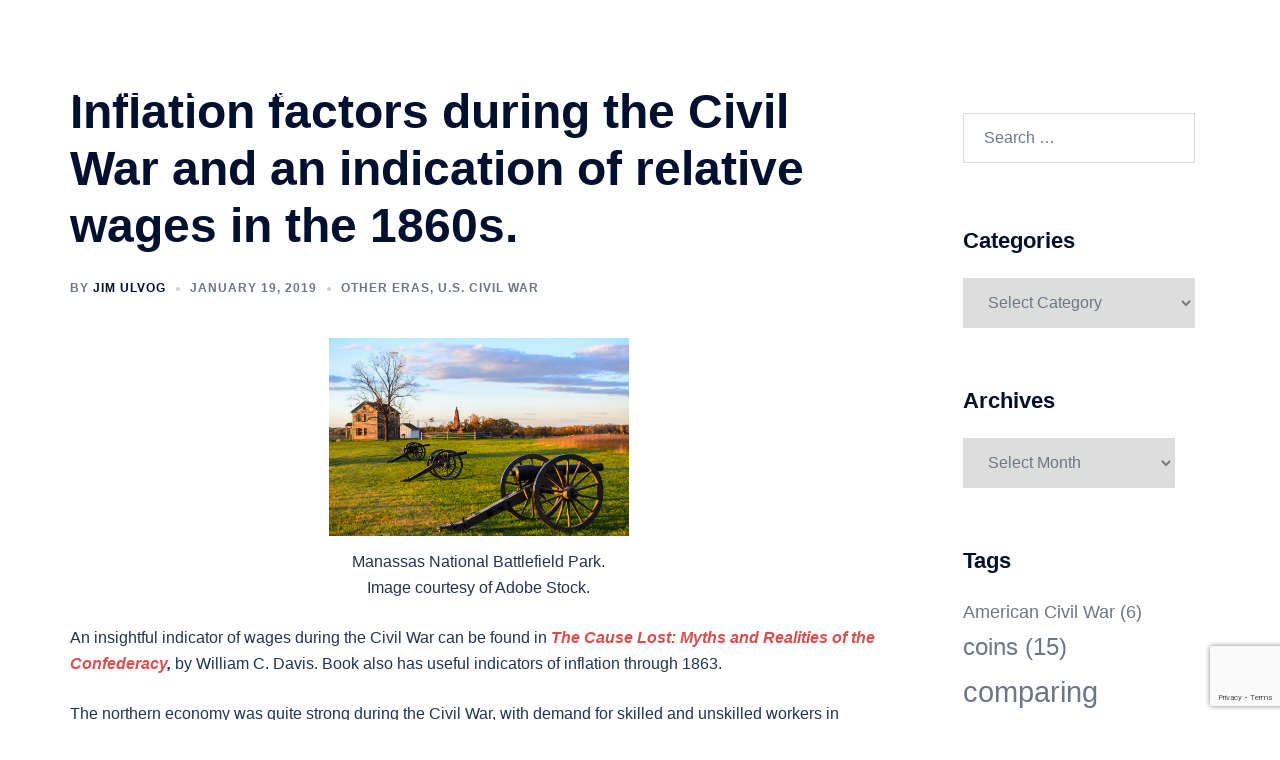

--- FILE ---
content_type: text/html; charset=utf-8
request_url: https://www.google.com/recaptcha/api2/anchor?ar=1&k=6LfN2XIaAAAAAMp87PAH3oTeLDJ9vkOm1D_ekMM6&co=aHR0cHM6Ly9hbmNpZW50ZmluYW5jZXMuY29tOjQ0Mw..&hl=en&v=PoyoqOPhxBO7pBk68S4YbpHZ&size=invisible&anchor-ms=20000&execute-ms=30000&cb=r9c6mmumaxlw
body_size: 48714
content:
<!DOCTYPE HTML><html dir="ltr" lang="en"><head><meta http-equiv="Content-Type" content="text/html; charset=UTF-8">
<meta http-equiv="X-UA-Compatible" content="IE=edge">
<title>reCAPTCHA</title>
<style type="text/css">
/* cyrillic-ext */
@font-face {
  font-family: 'Roboto';
  font-style: normal;
  font-weight: 400;
  font-stretch: 100%;
  src: url(//fonts.gstatic.com/s/roboto/v48/KFO7CnqEu92Fr1ME7kSn66aGLdTylUAMa3GUBHMdazTgWw.woff2) format('woff2');
  unicode-range: U+0460-052F, U+1C80-1C8A, U+20B4, U+2DE0-2DFF, U+A640-A69F, U+FE2E-FE2F;
}
/* cyrillic */
@font-face {
  font-family: 'Roboto';
  font-style: normal;
  font-weight: 400;
  font-stretch: 100%;
  src: url(//fonts.gstatic.com/s/roboto/v48/KFO7CnqEu92Fr1ME7kSn66aGLdTylUAMa3iUBHMdazTgWw.woff2) format('woff2');
  unicode-range: U+0301, U+0400-045F, U+0490-0491, U+04B0-04B1, U+2116;
}
/* greek-ext */
@font-face {
  font-family: 'Roboto';
  font-style: normal;
  font-weight: 400;
  font-stretch: 100%;
  src: url(//fonts.gstatic.com/s/roboto/v48/KFO7CnqEu92Fr1ME7kSn66aGLdTylUAMa3CUBHMdazTgWw.woff2) format('woff2');
  unicode-range: U+1F00-1FFF;
}
/* greek */
@font-face {
  font-family: 'Roboto';
  font-style: normal;
  font-weight: 400;
  font-stretch: 100%;
  src: url(//fonts.gstatic.com/s/roboto/v48/KFO7CnqEu92Fr1ME7kSn66aGLdTylUAMa3-UBHMdazTgWw.woff2) format('woff2');
  unicode-range: U+0370-0377, U+037A-037F, U+0384-038A, U+038C, U+038E-03A1, U+03A3-03FF;
}
/* math */
@font-face {
  font-family: 'Roboto';
  font-style: normal;
  font-weight: 400;
  font-stretch: 100%;
  src: url(//fonts.gstatic.com/s/roboto/v48/KFO7CnqEu92Fr1ME7kSn66aGLdTylUAMawCUBHMdazTgWw.woff2) format('woff2');
  unicode-range: U+0302-0303, U+0305, U+0307-0308, U+0310, U+0312, U+0315, U+031A, U+0326-0327, U+032C, U+032F-0330, U+0332-0333, U+0338, U+033A, U+0346, U+034D, U+0391-03A1, U+03A3-03A9, U+03B1-03C9, U+03D1, U+03D5-03D6, U+03F0-03F1, U+03F4-03F5, U+2016-2017, U+2034-2038, U+203C, U+2040, U+2043, U+2047, U+2050, U+2057, U+205F, U+2070-2071, U+2074-208E, U+2090-209C, U+20D0-20DC, U+20E1, U+20E5-20EF, U+2100-2112, U+2114-2115, U+2117-2121, U+2123-214F, U+2190, U+2192, U+2194-21AE, U+21B0-21E5, U+21F1-21F2, U+21F4-2211, U+2213-2214, U+2216-22FF, U+2308-230B, U+2310, U+2319, U+231C-2321, U+2336-237A, U+237C, U+2395, U+239B-23B7, U+23D0, U+23DC-23E1, U+2474-2475, U+25AF, U+25B3, U+25B7, U+25BD, U+25C1, U+25CA, U+25CC, U+25FB, U+266D-266F, U+27C0-27FF, U+2900-2AFF, U+2B0E-2B11, U+2B30-2B4C, U+2BFE, U+3030, U+FF5B, U+FF5D, U+1D400-1D7FF, U+1EE00-1EEFF;
}
/* symbols */
@font-face {
  font-family: 'Roboto';
  font-style: normal;
  font-weight: 400;
  font-stretch: 100%;
  src: url(//fonts.gstatic.com/s/roboto/v48/KFO7CnqEu92Fr1ME7kSn66aGLdTylUAMaxKUBHMdazTgWw.woff2) format('woff2');
  unicode-range: U+0001-000C, U+000E-001F, U+007F-009F, U+20DD-20E0, U+20E2-20E4, U+2150-218F, U+2190, U+2192, U+2194-2199, U+21AF, U+21E6-21F0, U+21F3, U+2218-2219, U+2299, U+22C4-22C6, U+2300-243F, U+2440-244A, U+2460-24FF, U+25A0-27BF, U+2800-28FF, U+2921-2922, U+2981, U+29BF, U+29EB, U+2B00-2BFF, U+4DC0-4DFF, U+FFF9-FFFB, U+10140-1018E, U+10190-1019C, U+101A0, U+101D0-101FD, U+102E0-102FB, U+10E60-10E7E, U+1D2C0-1D2D3, U+1D2E0-1D37F, U+1F000-1F0FF, U+1F100-1F1AD, U+1F1E6-1F1FF, U+1F30D-1F30F, U+1F315, U+1F31C, U+1F31E, U+1F320-1F32C, U+1F336, U+1F378, U+1F37D, U+1F382, U+1F393-1F39F, U+1F3A7-1F3A8, U+1F3AC-1F3AF, U+1F3C2, U+1F3C4-1F3C6, U+1F3CA-1F3CE, U+1F3D4-1F3E0, U+1F3ED, U+1F3F1-1F3F3, U+1F3F5-1F3F7, U+1F408, U+1F415, U+1F41F, U+1F426, U+1F43F, U+1F441-1F442, U+1F444, U+1F446-1F449, U+1F44C-1F44E, U+1F453, U+1F46A, U+1F47D, U+1F4A3, U+1F4B0, U+1F4B3, U+1F4B9, U+1F4BB, U+1F4BF, U+1F4C8-1F4CB, U+1F4D6, U+1F4DA, U+1F4DF, U+1F4E3-1F4E6, U+1F4EA-1F4ED, U+1F4F7, U+1F4F9-1F4FB, U+1F4FD-1F4FE, U+1F503, U+1F507-1F50B, U+1F50D, U+1F512-1F513, U+1F53E-1F54A, U+1F54F-1F5FA, U+1F610, U+1F650-1F67F, U+1F687, U+1F68D, U+1F691, U+1F694, U+1F698, U+1F6AD, U+1F6B2, U+1F6B9-1F6BA, U+1F6BC, U+1F6C6-1F6CF, U+1F6D3-1F6D7, U+1F6E0-1F6EA, U+1F6F0-1F6F3, U+1F6F7-1F6FC, U+1F700-1F7FF, U+1F800-1F80B, U+1F810-1F847, U+1F850-1F859, U+1F860-1F887, U+1F890-1F8AD, U+1F8B0-1F8BB, U+1F8C0-1F8C1, U+1F900-1F90B, U+1F93B, U+1F946, U+1F984, U+1F996, U+1F9E9, U+1FA00-1FA6F, U+1FA70-1FA7C, U+1FA80-1FA89, U+1FA8F-1FAC6, U+1FACE-1FADC, U+1FADF-1FAE9, U+1FAF0-1FAF8, U+1FB00-1FBFF;
}
/* vietnamese */
@font-face {
  font-family: 'Roboto';
  font-style: normal;
  font-weight: 400;
  font-stretch: 100%;
  src: url(//fonts.gstatic.com/s/roboto/v48/KFO7CnqEu92Fr1ME7kSn66aGLdTylUAMa3OUBHMdazTgWw.woff2) format('woff2');
  unicode-range: U+0102-0103, U+0110-0111, U+0128-0129, U+0168-0169, U+01A0-01A1, U+01AF-01B0, U+0300-0301, U+0303-0304, U+0308-0309, U+0323, U+0329, U+1EA0-1EF9, U+20AB;
}
/* latin-ext */
@font-face {
  font-family: 'Roboto';
  font-style: normal;
  font-weight: 400;
  font-stretch: 100%;
  src: url(//fonts.gstatic.com/s/roboto/v48/KFO7CnqEu92Fr1ME7kSn66aGLdTylUAMa3KUBHMdazTgWw.woff2) format('woff2');
  unicode-range: U+0100-02BA, U+02BD-02C5, U+02C7-02CC, U+02CE-02D7, U+02DD-02FF, U+0304, U+0308, U+0329, U+1D00-1DBF, U+1E00-1E9F, U+1EF2-1EFF, U+2020, U+20A0-20AB, U+20AD-20C0, U+2113, U+2C60-2C7F, U+A720-A7FF;
}
/* latin */
@font-face {
  font-family: 'Roboto';
  font-style: normal;
  font-weight: 400;
  font-stretch: 100%;
  src: url(//fonts.gstatic.com/s/roboto/v48/KFO7CnqEu92Fr1ME7kSn66aGLdTylUAMa3yUBHMdazQ.woff2) format('woff2');
  unicode-range: U+0000-00FF, U+0131, U+0152-0153, U+02BB-02BC, U+02C6, U+02DA, U+02DC, U+0304, U+0308, U+0329, U+2000-206F, U+20AC, U+2122, U+2191, U+2193, U+2212, U+2215, U+FEFF, U+FFFD;
}
/* cyrillic-ext */
@font-face {
  font-family: 'Roboto';
  font-style: normal;
  font-weight: 500;
  font-stretch: 100%;
  src: url(//fonts.gstatic.com/s/roboto/v48/KFO7CnqEu92Fr1ME7kSn66aGLdTylUAMa3GUBHMdazTgWw.woff2) format('woff2');
  unicode-range: U+0460-052F, U+1C80-1C8A, U+20B4, U+2DE0-2DFF, U+A640-A69F, U+FE2E-FE2F;
}
/* cyrillic */
@font-face {
  font-family: 'Roboto';
  font-style: normal;
  font-weight: 500;
  font-stretch: 100%;
  src: url(//fonts.gstatic.com/s/roboto/v48/KFO7CnqEu92Fr1ME7kSn66aGLdTylUAMa3iUBHMdazTgWw.woff2) format('woff2');
  unicode-range: U+0301, U+0400-045F, U+0490-0491, U+04B0-04B1, U+2116;
}
/* greek-ext */
@font-face {
  font-family: 'Roboto';
  font-style: normal;
  font-weight: 500;
  font-stretch: 100%;
  src: url(//fonts.gstatic.com/s/roboto/v48/KFO7CnqEu92Fr1ME7kSn66aGLdTylUAMa3CUBHMdazTgWw.woff2) format('woff2');
  unicode-range: U+1F00-1FFF;
}
/* greek */
@font-face {
  font-family: 'Roboto';
  font-style: normal;
  font-weight: 500;
  font-stretch: 100%;
  src: url(//fonts.gstatic.com/s/roboto/v48/KFO7CnqEu92Fr1ME7kSn66aGLdTylUAMa3-UBHMdazTgWw.woff2) format('woff2');
  unicode-range: U+0370-0377, U+037A-037F, U+0384-038A, U+038C, U+038E-03A1, U+03A3-03FF;
}
/* math */
@font-face {
  font-family: 'Roboto';
  font-style: normal;
  font-weight: 500;
  font-stretch: 100%;
  src: url(//fonts.gstatic.com/s/roboto/v48/KFO7CnqEu92Fr1ME7kSn66aGLdTylUAMawCUBHMdazTgWw.woff2) format('woff2');
  unicode-range: U+0302-0303, U+0305, U+0307-0308, U+0310, U+0312, U+0315, U+031A, U+0326-0327, U+032C, U+032F-0330, U+0332-0333, U+0338, U+033A, U+0346, U+034D, U+0391-03A1, U+03A3-03A9, U+03B1-03C9, U+03D1, U+03D5-03D6, U+03F0-03F1, U+03F4-03F5, U+2016-2017, U+2034-2038, U+203C, U+2040, U+2043, U+2047, U+2050, U+2057, U+205F, U+2070-2071, U+2074-208E, U+2090-209C, U+20D0-20DC, U+20E1, U+20E5-20EF, U+2100-2112, U+2114-2115, U+2117-2121, U+2123-214F, U+2190, U+2192, U+2194-21AE, U+21B0-21E5, U+21F1-21F2, U+21F4-2211, U+2213-2214, U+2216-22FF, U+2308-230B, U+2310, U+2319, U+231C-2321, U+2336-237A, U+237C, U+2395, U+239B-23B7, U+23D0, U+23DC-23E1, U+2474-2475, U+25AF, U+25B3, U+25B7, U+25BD, U+25C1, U+25CA, U+25CC, U+25FB, U+266D-266F, U+27C0-27FF, U+2900-2AFF, U+2B0E-2B11, U+2B30-2B4C, U+2BFE, U+3030, U+FF5B, U+FF5D, U+1D400-1D7FF, U+1EE00-1EEFF;
}
/* symbols */
@font-face {
  font-family: 'Roboto';
  font-style: normal;
  font-weight: 500;
  font-stretch: 100%;
  src: url(//fonts.gstatic.com/s/roboto/v48/KFO7CnqEu92Fr1ME7kSn66aGLdTylUAMaxKUBHMdazTgWw.woff2) format('woff2');
  unicode-range: U+0001-000C, U+000E-001F, U+007F-009F, U+20DD-20E0, U+20E2-20E4, U+2150-218F, U+2190, U+2192, U+2194-2199, U+21AF, U+21E6-21F0, U+21F3, U+2218-2219, U+2299, U+22C4-22C6, U+2300-243F, U+2440-244A, U+2460-24FF, U+25A0-27BF, U+2800-28FF, U+2921-2922, U+2981, U+29BF, U+29EB, U+2B00-2BFF, U+4DC0-4DFF, U+FFF9-FFFB, U+10140-1018E, U+10190-1019C, U+101A0, U+101D0-101FD, U+102E0-102FB, U+10E60-10E7E, U+1D2C0-1D2D3, U+1D2E0-1D37F, U+1F000-1F0FF, U+1F100-1F1AD, U+1F1E6-1F1FF, U+1F30D-1F30F, U+1F315, U+1F31C, U+1F31E, U+1F320-1F32C, U+1F336, U+1F378, U+1F37D, U+1F382, U+1F393-1F39F, U+1F3A7-1F3A8, U+1F3AC-1F3AF, U+1F3C2, U+1F3C4-1F3C6, U+1F3CA-1F3CE, U+1F3D4-1F3E0, U+1F3ED, U+1F3F1-1F3F3, U+1F3F5-1F3F7, U+1F408, U+1F415, U+1F41F, U+1F426, U+1F43F, U+1F441-1F442, U+1F444, U+1F446-1F449, U+1F44C-1F44E, U+1F453, U+1F46A, U+1F47D, U+1F4A3, U+1F4B0, U+1F4B3, U+1F4B9, U+1F4BB, U+1F4BF, U+1F4C8-1F4CB, U+1F4D6, U+1F4DA, U+1F4DF, U+1F4E3-1F4E6, U+1F4EA-1F4ED, U+1F4F7, U+1F4F9-1F4FB, U+1F4FD-1F4FE, U+1F503, U+1F507-1F50B, U+1F50D, U+1F512-1F513, U+1F53E-1F54A, U+1F54F-1F5FA, U+1F610, U+1F650-1F67F, U+1F687, U+1F68D, U+1F691, U+1F694, U+1F698, U+1F6AD, U+1F6B2, U+1F6B9-1F6BA, U+1F6BC, U+1F6C6-1F6CF, U+1F6D3-1F6D7, U+1F6E0-1F6EA, U+1F6F0-1F6F3, U+1F6F7-1F6FC, U+1F700-1F7FF, U+1F800-1F80B, U+1F810-1F847, U+1F850-1F859, U+1F860-1F887, U+1F890-1F8AD, U+1F8B0-1F8BB, U+1F8C0-1F8C1, U+1F900-1F90B, U+1F93B, U+1F946, U+1F984, U+1F996, U+1F9E9, U+1FA00-1FA6F, U+1FA70-1FA7C, U+1FA80-1FA89, U+1FA8F-1FAC6, U+1FACE-1FADC, U+1FADF-1FAE9, U+1FAF0-1FAF8, U+1FB00-1FBFF;
}
/* vietnamese */
@font-face {
  font-family: 'Roboto';
  font-style: normal;
  font-weight: 500;
  font-stretch: 100%;
  src: url(//fonts.gstatic.com/s/roboto/v48/KFO7CnqEu92Fr1ME7kSn66aGLdTylUAMa3OUBHMdazTgWw.woff2) format('woff2');
  unicode-range: U+0102-0103, U+0110-0111, U+0128-0129, U+0168-0169, U+01A0-01A1, U+01AF-01B0, U+0300-0301, U+0303-0304, U+0308-0309, U+0323, U+0329, U+1EA0-1EF9, U+20AB;
}
/* latin-ext */
@font-face {
  font-family: 'Roboto';
  font-style: normal;
  font-weight: 500;
  font-stretch: 100%;
  src: url(//fonts.gstatic.com/s/roboto/v48/KFO7CnqEu92Fr1ME7kSn66aGLdTylUAMa3KUBHMdazTgWw.woff2) format('woff2');
  unicode-range: U+0100-02BA, U+02BD-02C5, U+02C7-02CC, U+02CE-02D7, U+02DD-02FF, U+0304, U+0308, U+0329, U+1D00-1DBF, U+1E00-1E9F, U+1EF2-1EFF, U+2020, U+20A0-20AB, U+20AD-20C0, U+2113, U+2C60-2C7F, U+A720-A7FF;
}
/* latin */
@font-face {
  font-family: 'Roboto';
  font-style: normal;
  font-weight: 500;
  font-stretch: 100%;
  src: url(//fonts.gstatic.com/s/roboto/v48/KFO7CnqEu92Fr1ME7kSn66aGLdTylUAMa3yUBHMdazQ.woff2) format('woff2');
  unicode-range: U+0000-00FF, U+0131, U+0152-0153, U+02BB-02BC, U+02C6, U+02DA, U+02DC, U+0304, U+0308, U+0329, U+2000-206F, U+20AC, U+2122, U+2191, U+2193, U+2212, U+2215, U+FEFF, U+FFFD;
}
/* cyrillic-ext */
@font-face {
  font-family: 'Roboto';
  font-style: normal;
  font-weight: 900;
  font-stretch: 100%;
  src: url(//fonts.gstatic.com/s/roboto/v48/KFO7CnqEu92Fr1ME7kSn66aGLdTylUAMa3GUBHMdazTgWw.woff2) format('woff2');
  unicode-range: U+0460-052F, U+1C80-1C8A, U+20B4, U+2DE0-2DFF, U+A640-A69F, U+FE2E-FE2F;
}
/* cyrillic */
@font-face {
  font-family: 'Roboto';
  font-style: normal;
  font-weight: 900;
  font-stretch: 100%;
  src: url(//fonts.gstatic.com/s/roboto/v48/KFO7CnqEu92Fr1ME7kSn66aGLdTylUAMa3iUBHMdazTgWw.woff2) format('woff2');
  unicode-range: U+0301, U+0400-045F, U+0490-0491, U+04B0-04B1, U+2116;
}
/* greek-ext */
@font-face {
  font-family: 'Roboto';
  font-style: normal;
  font-weight: 900;
  font-stretch: 100%;
  src: url(//fonts.gstatic.com/s/roboto/v48/KFO7CnqEu92Fr1ME7kSn66aGLdTylUAMa3CUBHMdazTgWw.woff2) format('woff2');
  unicode-range: U+1F00-1FFF;
}
/* greek */
@font-face {
  font-family: 'Roboto';
  font-style: normal;
  font-weight: 900;
  font-stretch: 100%;
  src: url(//fonts.gstatic.com/s/roboto/v48/KFO7CnqEu92Fr1ME7kSn66aGLdTylUAMa3-UBHMdazTgWw.woff2) format('woff2');
  unicode-range: U+0370-0377, U+037A-037F, U+0384-038A, U+038C, U+038E-03A1, U+03A3-03FF;
}
/* math */
@font-face {
  font-family: 'Roboto';
  font-style: normal;
  font-weight: 900;
  font-stretch: 100%;
  src: url(//fonts.gstatic.com/s/roboto/v48/KFO7CnqEu92Fr1ME7kSn66aGLdTylUAMawCUBHMdazTgWw.woff2) format('woff2');
  unicode-range: U+0302-0303, U+0305, U+0307-0308, U+0310, U+0312, U+0315, U+031A, U+0326-0327, U+032C, U+032F-0330, U+0332-0333, U+0338, U+033A, U+0346, U+034D, U+0391-03A1, U+03A3-03A9, U+03B1-03C9, U+03D1, U+03D5-03D6, U+03F0-03F1, U+03F4-03F5, U+2016-2017, U+2034-2038, U+203C, U+2040, U+2043, U+2047, U+2050, U+2057, U+205F, U+2070-2071, U+2074-208E, U+2090-209C, U+20D0-20DC, U+20E1, U+20E5-20EF, U+2100-2112, U+2114-2115, U+2117-2121, U+2123-214F, U+2190, U+2192, U+2194-21AE, U+21B0-21E5, U+21F1-21F2, U+21F4-2211, U+2213-2214, U+2216-22FF, U+2308-230B, U+2310, U+2319, U+231C-2321, U+2336-237A, U+237C, U+2395, U+239B-23B7, U+23D0, U+23DC-23E1, U+2474-2475, U+25AF, U+25B3, U+25B7, U+25BD, U+25C1, U+25CA, U+25CC, U+25FB, U+266D-266F, U+27C0-27FF, U+2900-2AFF, U+2B0E-2B11, U+2B30-2B4C, U+2BFE, U+3030, U+FF5B, U+FF5D, U+1D400-1D7FF, U+1EE00-1EEFF;
}
/* symbols */
@font-face {
  font-family: 'Roboto';
  font-style: normal;
  font-weight: 900;
  font-stretch: 100%;
  src: url(//fonts.gstatic.com/s/roboto/v48/KFO7CnqEu92Fr1ME7kSn66aGLdTylUAMaxKUBHMdazTgWw.woff2) format('woff2');
  unicode-range: U+0001-000C, U+000E-001F, U+007F-009F, U+20DD-20E0, U+20E2-20E4, U+2150-218F, U+2190, U+2192, U+2194-2199, U+21AF, U+21E6-21F0, U+21F3, U+2218-2219, U+2299, U+22C4-22C6, U+2300-243F, U+2440-244A, U+2460-24FF, U+25A0-27BF, U+2800-28FF, U+2921-2922, U+2981, U+29BF, U+29EB, U+2B00-2BFF, U+4DC0-4DFF, U+FFF9-FFFB, U+10140-1018E, U+10190-1019C, U+101A0, U+101D0-101FD, U+102E0-102FB, U+10E60-10E7E, U+1D2C0-1D2D3, U+1D2E0-1D37F, U+1F000-1F0FF, U+1F100-1F1AD, U+1F1E6-1F1FF, U+1F30D-1F30F, U+1F315, U+1F31C, U+1F31E, U+1F320-1F32C, U+1F336, U+1F378, U+1F37D, U+1F382, U+1F393-1F39F, U+1F3A7-1F3A8, U+1F3AC-1F3AF, U+1F3C2, U+1F3C4-1F3C6, U+1F3CA-1F3CE, U+1F3D4-1F3E0, U+1F3ED, U+1F3F1-1F3F3, U+1F3F5-1F3F7, U+1F408, U+1F415, U+1F41F, U+1F426, U+1F43F, U+1F441-1F442, U+1F444, U+1F446-1F449, U+1F44C-1F44E, U+1F453, U+1F46A, U+1F47D, U+1F4A3, U+1F4B0, U+1F4B3, U+1F4B9, U+1F4BB, U+1F4BF, U+1F4C8-1F4CB, U+1F4D6, U+1F4DA, U+1F4DF, U+1F4E3-1F4E6, U+1F4EA-1F4ED, U+1F4F7, U+1F4F9-1F4FB, U+1F4FD-1F4FE, U+1F503, U+1F507-1F50B, U+1F50D, U+1F512-1F513, U+1F53E-1F54A, U+1F54F-1F5FA, U+1F610, U+1F650-1F67F, U+1F687, U+1F68D, U+1F691, U+1F694, U+1F698, U+1F6AD, U+1F6B2, U+1F6B9-1F6BA, U+1F6BC, U+1F6C6-1F6CF, U+1F6D3-1F6D7, U+1F6E0-1F6EA, U+1F6F0-1F6F3, U+1F6F7-1F6FC, U+1F700-1F7FF, U+1F800-1F80B, U+1F810-1F847, U+1F850-1F859, U+1F860-1F887, U+1F890-1F8AD, U+1F8B0-1F8BB, U+1F8C0-1F8C1, U+1F900-1F90B, U+1F93B, U+1F946, U+1F984, U+1F996, U+1F9E9, U+1FA00-1FA6F, U+1FA70-1FA7C, U+1FA80-1FA89, U+1FA8F-1FAC6, U+1FACE-1FADC, U+1FADF-1FAE9, U+1FAF0-1FAF8, U+1FB00-1FBFF;
}
/* vietnamese */
@font-face {
  font-family: 'Roboto';
  font-style: normal;
  font-weight: 900;
  font-stretch: 100%;
  src: url(//fonts.gstatic.com/s/roboto/v48/KFO7CnqEu92Fr1ME7kSn66aGLdTylUAMa3OUBHMdazTgWw.woff2) format('woff2');
  unicode-range: U+0102-0103, U+0110-0111, U+0128-0129, U+0168-0169, U+01A0-01A1, U+01AF-01B0, U+0300-0301, U+0303-0304, U+0308-0309, U+0323, U+0329, U+1EA0-1EF9, U+20AB;
}
/* latin-ext */
@font-face {
  font-family: 'Roboto';
  font-style: normal;
  font-weight: 900;
  font-stretch: 100%;
  src: url(//fonts.gstatic.com/s/roboto/v48/KFO7CnqEu92Fr1ME7kSn66aGLdTylUAMa3KUBHMdazTgWw.woff2) format('woff2');
  unicode-range: U+0100-02BA, U+02BD-02C5, U+02C7-02CC, U+02CE-02D7, U+02DD-02FF, U+0304, U+0308, U+0329, U+1D00-1DBF, U+1E00-1E9F, U+1EF2-1EFF, U+2020, U+20A0-20AB, U+20AD-20C0, U+2113, U+2C60-2C7F, U+A720-A7FF;
}
/* latin */
@font-face {
  font-family: 'Roboto';
  font-style: normal;
  font-weight: 900;
  font-stretch: 100%;
  src: url(//fonts.gstatic.com/s/roboto/v48/KFO7CnqEu92Fr1ME7kSn66aGLdTylUAMa3yUBHMdazQ.woff2) format('woff2');
  unicode-range: U+0000-00FF, U+0131, U+0152-0153, U+02BB-02BC, U+02C6, U+02DA, U+02DC, U+0304, U+0308, U+0329, U+2000-206F, U+20AC, U+2122, U+2191, U+2193, U+2212, U+2215, U+FEFF, U+FFFD;
}

</style>
<link rel="stylesheet" type="text/css" href="https://www.gstatic.com/recaptcha/releases/PoyoqOPhxBO7pBk68S4YbpHZ/styles__ltr.css">
<script nonce="Hp_S20pZn6NMRMscaV-OCg" type="text/javascript">window['__recaptcha_api'] = 'https://www.google.com/recaptcha/api2/';</script>
<script type="text/javascript" src="https://www.gstatic.com/recaptcha/releases/PoyoqOPhxBO7pBk68S4YbpHZ/recaptcha__en.js" nonce="Hp_S20pZn6NMRMscaV-OCg">
      
    </script></head>
<body><div id="rc-anchor-alert" class="rc-anchor-alert"></div>
<input type="hidden" id="recaptcha-token" value="[base64]">
<script type="text/javascript" nonce="Hp_S20pZn6NMRMscaV-OCg">
      recaptcha.anchor.Main.init("[\x22ainput\x22,[\x22bgdata\x22,\x22\x22,\[base64]/[base64]/[base64]/[base64]/cjw8ejpyPj4+eil9Y2F0Y2gobCl7dGhyb3cgbDt9fSxIPWZ1bmN0aW9uKHcsdCx6KXtpZih3PT0xOTR8fHc9PTIwOCl0LnZbd10/dC52W3ddLmNvbmNhdCh6KTp0LnZbd109b2Yoeix0KTtlbHNle2lmKHQuYkImJnchPTMxNylyZXR1cm47dz09NjZ8fHc9PTEyMnx8dz09NDcwfHx3PT00NHx8dz09NDE2fHx3PT0zOTd8fHc9PTQyMXx8dz09Njh8fHc9PTcwfHx3PT0xODQ/[base64]/[base64]/[base64]/bmV3IGRbVl0oSlswXSk6cD09Mj9uZXcgZFtWXShKWzBdLEpbMV0pOnA9PTM/bmV3IGRbVl0oSlswXSxKWzFdLEpbMl0pOnA9PTQ/[base64]/[base64]/[base64]/[base64]\x22,\[base64]\x22,\[base64]/[base64]/[base64]/[base64]/ClGTCk8Oxwr5QDMOPwo7Cj8KdcsKkwqZBw4LCnEHDmMONXcKNwr9xwrNVU2o+wrzCj8O0ZnRPwoB1w4XCn3Jtw6UnBixgw41+wp/DucOqD3QFFCXDn8O/wpFXR8KiwpDDtcOfIcK+PsOcEsKeIRzCv8KZwqzDhMOjdBwhVlHCr2h9wpfCliTCi8OVCMORNcOhWG9FJ8KlwpzDssOTw4R4DcOiW8K3dcOXHsKAwrlhwps8w4vCuGcjwrnDpGBYwqLCrh9Fw4zDlDc7KEdZTMKOw5MrQcKUOcOhQ8OZAMOWETAywqBPIj/DqMOLwpfDq0HCmVwKw4xOFcOqLMOJwpPDtVtza8Okw7bCmgdAw7TCpcONwr5Iw6XChcKFOHPCjcOMQ2c9w4LCocKvw6IJwqMEw6vDpCtXwq3Ch1VSw7PCvsOPPcKmwpAQHMKxwoFow4gHwojDu8OUw7FAGsO7w7vCnMKhw7Zjwr/Ct8Oiw4nDsnXCpCI7IyzDsxdjcwhwGcOYccOuw742wpx/[base64]/w5XDgsKUDg1Vwo5/wpMowoHDkhXChifDlMOnw4jDnMOiCTJfTMOqw6rCmA3DkRVFAsOsDsKyw59OWMK4woLCncO5w6XDqMO3NlB7ZUzCll/CosOSw77DliUTwp3CvcO+MWTDnsK4W8O2ZcOIwqXDjhzCsQttLlTCsGcAw5XChnFRQcKISsKVcnjCkljCp0M8csOVJsK/[base64]/Cvw/CtMOuPzQnCV/DqMO6VAYxw7nDjh3CtsO6w5JSM0IQwqYRO8KCb8OWw5UkwqwWM8K9w5nClsOYOcKbwptQNQ/[base64]/Ci8OIDwbDpMOaw73CoU3CnMOUQyjCtcKNacKdwovCjhLDgwhCw5UmLXvClMOaEsK7UMOyX8O/S8KTwoArX2DCgizDuMKtJ8K+w53DkyrCsmUzw4/[base64]/CnUDCiR8hwpXCuxLCl05nw4rCvBxwwovDmk01wpHDtnjDulPCksK3X8OJScKlScK6wrw8w4HDsQvCqcOrw4xUw7EUDiEzwptnMUx1w6cYwpBpw7Izw4TCuMOncsKEwoPDm8KICcK4JUBHIsKILDHDjmvDsGTCjMKMDMOLCMO9wpdMw7nCqkrCucO/wrvDmsOqf0VqwoE1worDmMKDw5UrNUM+ecKvcg3Ck8OjYWTDsMK8esK9WU3DhSILRsKww6fClDTCocO9SXwUw5sAwow7w6J/HAQKwqp0w4LDkW9FW8O+ZsKJwrZacEY/GknCmhYswp7Do1PDj8KOahvDlcOXLcORw53Di8O9GsOzEMODAXTClMOrOXZEw5cTV8KLPcKvwoPDmTUeA1PDjQoIw4FqwrENTyMOM8KRUsKvwoJCw4Itw4RbbsOXwrViw54wecKVDMK/wospw4/[base64]/Dp8OEw7nCk8KKw51DVFctAGkZcTzCksOWRR9cw4LCtFvDm1w5woNNwo47wpHDnsKqwoQww6nCt8KwwrLCpDLCkyXDthRkwqckE2HCosOSw6bDscKFwoLCq8O9bMK/U8ORw5DCmWjCiMKVwrtkwrnCgF99w6DDoMO4PygawprCiAfDmSvCl8O1wozCoUAxw7gPwo7CgsOZecKPacOIWm1KKz8BTcKywqoyw4wdalA8YsOwDUZTOwfDpWRYW8K5dwlkHMO1CirCoC3CoVQgw6BZw7jCtcO7w6l/wrfDni03LUA6wrfClsKtw6rDon/[base64]/Dl8Krwp5sakbDs8OAW2fDmsOzYEjDv8O8w5QZYsOEacKrwpchXy/DiMKsw43DnS7CmcK8w5LCj1jDj8K6wogCeF9JIl47wqXDu8OhSDLDp1E8V8Oiw5F3w70MwqV7LEHCosO/[base64]/DjsKuwrrCjsOYD3bDgSDDgcKdwpTDrjBXw5rDscKjKcK5HcOFwr7DiUJIwq/CjFDDtsOqwrTCssK/[base64]/KjBSbsKdwqPDi8O8XsO1f8Oow7bCqcKrIcKaAsKLw6UuwpkYwqvCrcKyw6UXwqpBw5LDs8KRA8KLXcK5ex7DhMKfw4wRDEfCjsKfBTfDi2jDqCjCjUQXfR/ChxPCh0cMPURVSMOfZsOrw7VsH0HCtBhlJ8KHLTBwwqVEw7DDsMKMPcKdwqnCrcKaw6V/w6dfZcOCF3zDv8Ogc8Ohw5bDoxzCi8O3wpsfB8KgCALDkcOKMGQjTsOGw4XDmifCh8KHR0h9wqnCuUrCscObw7/DlcOlO1XDkcKDwojDv23ColgSw5fDvsKpwqoew6UUwrHCuMK4wrjDsELDmcKSwpzCjX17wqo6w6Arw5jCqMKgeMKHw50EecOLd8KWDgzCjsKwwo0Qw6PCmx/DmxYSSU/CtTUuw4HDq1cWNC/CtTfDpMOLXsKdw4wnYgXCg8KJN0Q+wqrCj8OKw5nCpsKUIcOuwrlgNULDs8O9QGF4w5rCpUfCkcKbw6PCuT/DtG7CgsK3e0NxasKuw60FLXvDosK9woAuPn/DtMKce8KSHCJrC8K9XCQgMsKBTcKbH3I3csKcw4DDqcKeGMKIaxJBw5bDuiBPw7TCiSzCmcK0woQzBRnDsMOwSsOFDMOZYsKgBCkRw4g3w5fDqSvDo8OdVFTChMKpwpDDtMKbB8KPJEYcFMK4w77CpTV5TxMowpfDkMK5I8OKKQZiG8OJw5vCgcKWw5Afwo/DrcKgdDTDsGAlZjUfJ8OXw6Bvw5vDuH/DqsKMKcOicMOwZXNFwoRLWQRwQFN+wrEMw4zDsMKOK8KewojDpE3CpsKYLsKUw7d5w5UPw6wlbkxcTSnDmT1MUsKrwrtSRz7DqMOFYE1kwqh+acOmLsOodQc/[base64]/w5NME0rCrsO/[base64]/[base64]/DkMOyMSUVd8ODYBjDryACwqDDjGRnTMOBwo15FAfDo3tmw6jDj8Ovwo9Yw61owpDDg8KjwrhWB2XDsjIkwp5Mw7DChcONasKdw6DDgMK6K0N/w4wKMcKMJijDkUR2WVPCmMK5dnrDtMKYw7zDjmx8w7jCoMKcw6Uiw6vDh8Ofw7/Cr8KrDMKYRHlXTMODwoQFfHLCp8O6wp3Cmm/DncO5w4nCh8KiTnZya07CpTTCqMK6HSXDuDXDsQbCssOhw4pBw4JQw5fCj8KqwrTCq8KPUmDDvsKkw5N5Il88w4EiK8OwBsKLI8Kjw5V7wpnDosOuw6V4fsKiwrnDlyN/wpTDjsOKBMK0wqtqecOUcMOON8O0YcOzw7bDtk3DoMKTNcKdexTCtAbDk00rwpskw7bDsW3Cv1HCgMKWX8OdSQ3CocObecKTFsOwCwLCksOfwprDuURFMsKiNcKcw6LDtgXDucOHw4zCkMKXTsKMw7DCmMOJw7/DgiAJBMO2UMOmAFsxQ8OlST7DuBTDsMKvYsK5RcOqwrDCoMOlDAnCmsKzwp7Crzhiw5HClE8tbMOlQjxnwr3DtxfDncKPw7zCqMOCw4g8DsOvw6bCpcKkO8K3wq8mwqnDrcK4wqHCrcKhNhsbw6M1aXvDoFzCqE/CjDjDvGXDtMODWB0Gw7jCsFzDmkcNQxPClsO6O8OfwrzCrMKbGcOWw6/Dj8Khw5QJWBQ6bGgXTUUew7/[base64]/CtcOSNkoywpdew6NYGcKpO0fDgzDDkydlw7/CpsOcOcKFenhhwqhOwr/CgBAXTjEJJW51wrfChsKiecOawrLCsMK0Lhx7DDFBM1jDuxHCnsOId3fCqsOkF8KyQMOsw4YcwqVOwozCu2I9IsOCwrQQV8Ofw5bChsOcCsKwcjXCqMKKBSPCtMOCNsO/w6bDgh/CkMOhwprDqmjCmgLCjwjDrmcXwppXw4A6F8OXwoAfYABxwo/DgA/[base64]/Cl8OSw44Uw5kiw4zDvTjCmm3CrcKnQMKbwpJOawRPIMO/RcK5RhtDQVVjYMKdNMOmScOTw5x6FwVvwp7CusOmUMKIGMOjwpPCqMOjw4TCjlHDjk8HUMOcR8O7J8OaCMOfJMKKw5w4w6FMwpTDncK0bDZXXsKsw7rCuHzDi2J9fcKfEiQPKlzDnEc7REbDsg7Ds8OSw7PCs3I/woPCn3pQWk1BCcOQwopnwpJBw4lTeHHCkGl0wptmYB7ChBrDmULDocK6w6DDgCpiG8K+wqzDp8OWAlYeUlpfwrY9esOlwqfCgF50w5J6XkkTw7VNw6XCtT8aeTh4w5RMXMKpA8KgwqbCnMKIwr1cw43CnxLDl8Olwpc8D8OqwrJow4VRImp7w5QkTMKvMzDDucOtLsO/YMKYOsOCNMOeUBXCvcOOP8O4w5o9Ej8ow4zCmGfCvAHDp8ORBRnDpmBrwotfLcOzwrJrw7BKRcKFN8ODKSIDOycCw4xww6rDlxjChHcdw6XDiMKQSVwIVsKgw6fCv18fwpE7dsOEwo/[base64]/DicKJw5rCrsOUwoYTPm7Cn1nCtMK8ZQgpw7rDrMKNPC7ClG/[base64]/CoS59LlPCkMOewojDmMOPw4vDn3XCi8KjAn/DhsOIw5bCt8OJw4d9DAQRw4RjfMK6wo9YwrQSIcKoczvDocKswo3DiMOJwoTCj1ZCw5t/[base64]/dsO5w6low7Z8w4E7dgTCgMKJUmPCrsKeL0pAw6fDjClbeyvChMOiw6MCwrQaKARtVsO8wrfDjmrCmsOCcMKvR8KZGcOycXHCocOmw4jDtjV8wrbDocKdwrjDrDJGwoPCssKgwqZtw6llw6XCoX4aJGXCiMOKRcONwrJhw5jDpiPDsEpaw5Zvw5zDrB/DryxFIcOdAHzDqcKdHRfDkUI5LcKvwonDksO+c8KqOS9Ow5BKZsKGwprCg8K0w7TCssOyeDQgw6nChAdoVsKKw6TCu1oTGg/Cm8KzwqYLwpDDngVSW8K8wqDCnmbDsmtlw5/DhsOlw6XDosOgw7VNIMObJ39JW8OVb0MXGRNnwpXDlih4wrJjwp9Jw5DDqS1lwrnDvR8YwppVwoFfVRzDg8Oyw6huw6UNNCV/w75Cw7LCg8KnMg9ICU7CkV/ClcKEwqvDiTpRw485w5fCqBnDvcKSwpbCs2RqwpNQw64efMKOwoDDnj/DnFYaZ01gwpDChhTDrynClSN1wqnCszDDqhgBw4k5wrTDkTzCpcO1bcKvwrbCjsOIw5IUPAdbw4tzD8KPwrzCgG/CmcKEwrAOwrvDncOpw5XDo3YewpTDsSxaO8OEOR1lwrrDh8OlwrbDuDdbZsK8JMOPw7NcUMOaEk1KwpJ8RsOAw4EMw6A0w53Ck2ovw5jDpMKgw6jCv8OidkIuV8OkBAvCrnLDugRcwpjCosKxwo7Dim/[base64]/[base64]/Dn8OvL1rDlcKVICNdKsKdCwdMwpfDmMO3T2MAw4NxSjwTw4A2QSLDh8KJw7smY8Ocw77CocOFChTCrMOHw7XDiE7DgsKkw60dw5cDfHfCk8KxKsOFfjrDq8K/Mn/DhMKiwokqTyI0w5tiN1ZwMsOKwoJ9w4DClcOow7tocTLCgUUuwp9Lw4kUw4daw4Uxw4fDv8O9wpoTUcK0ORjDkcK5woxmwqjDgFLDvsK/w6EaJzVUwpbCgMOowoBLCSByw7zCj2HCnMOsdMKbw73CgFxMwqtmw5U1wp7Cn8KFw5Fnb1LDqjLDiy7Cm8KUcsOCw5ggw4nDisKIPy/Cqz7Cm2HDiAHCp8OkW8K8KcKFVQrDpMK8w4rCmsOPQ8KQw73Dp8ONUsKRFsO5Y8KRw51NUcOoJMOIw5bDicKVwpY4wodVwoE1woAEw7rDicOaw43Ci8KeGjp0Oh9ufU1ywo0/w6DDtcKww6/Cr2nClsOeXR8AwpZEDEh/w4tLTnHDuSzDsBcywpFfw7oLwoVHw6FEw73DlwlVKsO4w6HDsTo/[base64]/DnFsTEE8dB8K7cC4tFMOWLMKrfg7Cr0vDmsKzEE9Jw4wyw5NGw7zDq8KUTz43S8KWw7fCtW3DvSvCucOWwofCs2Z+eg99wpRUwonCk0DDrQTCjVpVwqDCg2DDrFrCpRPDpMO/w685w6dCL1LDh8KRwqAyw4QHMMKGw4zDpsOmwrbClSR4wpjCk8K8CsKMwq3Dt8O8w5hGw4zCu8K3w6Y6woHDq8O+w7FYwp7Cqig9wpfCjsKRw4ZQw7Atw40tA8OqcRDDt3zDg8Kuwpw/wqfCsMOtWmnCusKmwrrCuHQ7PsKmw7AuwrDCksK6KsK6JybDhg7DpljCjFE9JcOXWSTCtcOywolIwqZFZcKNwqDDuC7CrcOidxjCrVBhE8O9YMODHWrCnELCulTDpAQzRsK3wpbDlRB2THx/XDJafFI1wpd5E1HDuA3CqsO6w6jClk1DdgPDuUQSGlnCvcOdw4QfG8Kne3I6wrxpQCt0w5XDnsKaw6TCpTtXwpl4c2ATw4ApwpzCtTgNw5hCHcOyw57CicOmw6Vkw65rEcOtwpDDlcKZa8OxwqzDtVzDlC7ChMKZwqHDnxNvFB50w5zDoznDksOXFQ/Crnt9w6jDsVvCqRUpw5pnwqfDncO9wr00wq/CqgPDnsOmwrggPQwqw7MAHsKKwrbCpUTDnFXCuzXCnMOZw7NQwqfDn8KFwrHCn3tPYsOWwqXDosKLwoheBEbDtMOjwpEkWsKGw4HCjsK5w4TDosKow63DhU/DrsKjwrdKwrRMw6ccNsO3XcK+wqRCccKgw4bClMO0w6oUTDgmewHDrGbCu0rDqWHCu30xYMObQ8OrO8K4QyNGw5QQPy7CjCXCrsOlMsKswqnCmGZVw6VjCcO1IsK1w4h4acKaQMKVGQNHw5MHbCdBD8OZw5XDmg/[base64]/wqDDm8OqW0EbwrHDpUV9WwhpBQPDicK0WMKUagEwesOVAcKKwqLCkMKGw5PCmMK8O3DCjcO0AsONw67DgcOwS37DtUUPw53DicKPd3PCtMOCwr/DsF3Cs8OhcMO6c8O3fMKaw4TCmcK+JMOPw5daw5FBBsOtw6pfwrwrb0o0w6J/w4jDt8OnwrdxwqDCnMOCwr5Dw7zDq37DkcOJwrfDhV47WMKOw5DDq1Zow5JdRcKqw6JTJsK/UwZ3w6sAd8O2FSYmw7sOw5ZAwqxfMA1+CD7DhcKIRR7CqS0sw5/Dp8K4w4PDlULDmEnChsK/w4MKw6XDqGxxJMOLwrUlw5TCuwLDiTzDosKyw7HCmz/ClMO9wpHDjW7Dj8KjwpPDi8KPwqHDk3EsdsO4w68ow5vCuMOsdGvClMONdmLDmg/[base64]/CksKxdkdQNH9DRRdiwr7CqGsuEisUTUTDvW/DlQHCn3ALwqDDgQ8Lw4TCrX/[base64]/MwxJwr4RcUtmRMK6w7ciQALCuMOow5kww6zDqcOxBB04w6t4woHDt8OPeDZKK8KRZVM5woM7wovCvlgHFcOXw4IeEzJGBlwfGUE/w7sfQsOlKsOoYSjChcOLLXPCmG/[base64]/DmENydi4NwrrDhTnCnmdxwq/DsCcawqsFwpUwDMODw7ZHLxTDvsKYw6N5XAMyMsO/w67DvGQjHhDDuDPCtsOqwo90w4LDpRnCj8OrdMOUwrPClMOcw65cw4hew7vDisObwqNXwqJtwqjCrsOEB8OmYsKrTn47EsONw5LCn8ORLcKQw7fCjlfDqsKVRyHDmsO7Kh5/wr9dSsO3QMKPGsO7J8ORworDgThkwoFIwrsYwqMnwpjCncKcwrvCj0LDkmjCnX1YZcKbZMKHw5g+w4XDiyDCp8O+fsOrwpsgSR9iw4EqwrM6M8KYw6s2JiM4w6bDmnINVMOkdU3CmAZTwp0mMAvDvsOSdcOEw7/DgFsBw7vCg8KqWzTDhWoNw7c2HMK+e8KHVA9tW8KRw5bDmcOCHT5OSSsVworCkSrCs2fDncOmbDUlI8OWHsO1w4x8LcOww6XClAHDvjTCojLCrUNYwptKbHBzw6HCosKOaxvDusOLw6bCuXVWwpYiw6rDlwHCu8KGNsKfwrXDhsObw5/CjCTCgcOnwqJMNFDDlcKKw4fDqykVw7BjPSXDqAxASMOyw6bDoF0Bw6RRAX/DpMKgb0BTcHYow57Cu8OjeUjDpmtfwoo9w6fCscKZQsKACMK3w70Qw4lVMcKfwprCo8K9by7DiEnDtzV5wq/Chxh5E8KjSCYJJRNOw5jDpsKJIkJqdinCssKDwq5bw7rCgMODT8KKX8Kmw6DDkTAYOQTDtX0Zw705w6LDg8O5BhlVwqrCuk01wr3CjMOFEcOvdcKicSxLw5zDtSzCnXnCtFNgecKPwrNzaRUFwod/YDfCgCgVc8OTwpHCsRlMw6jCnzzCtcKewp3DrgzDl8KzFMKKw7PCvA3DjcOiwr3CkWTCkS5fw5QdwooWM2/CmsKiw5PDhMOeCMOFES7Cj8OzfBYsw5YuXTDDiw3Cogo2MMOhNHjCqAfClcKywr/CoMKDX241wp7Dm8KCwqRKw5N3w4vCtxDCqMKJwpdhw6FGwrVawoNwIcOoHWHDkMOHwobDqMOuO8KFw5jDgWEfc8O6dVDDr2I5b8KGKMOXw79aWWtlwqIfwr/[base64]/Dlg5iwqzDt8KJwoTDrBsjecOUw7waYmkow79lw45KD8KZccOMw7XCrRwRbsKPETDCkD9IwrB2X1/Cg8KDw7U2wpHCmsKfIXMpwrQBbh9vwqAAB8OAwoVaVcOUwpDDtVBmwoLDpcOgw7cmJVNjO8KYUDt/woRhN8KEw4/CjMKJw4s2w7TDh2tLw49ewoELfhUBHcOxLEHDvwbCgsOOw5chwod0w41zV1hcMMKVDgLCkMKnRcOrDVlXZR/CjHl+wpPClkFBJMK0w5tDwpxJw5s+wq8Zfm5OKMOXbsOHw6xQwqp7w7TDgcKbMsKCwpRkcTFTUMK7wqdVMCAAdAAJwprDpMODMcK3ZsOiOhDDlBLDpMOMXsKvDW4iw5DDvsOtGMOnwrA/bsKWAW/[base64]/[base64]/CuXA3wqprHcKqeTTDj3PCkcO/w5TDusKle8KRwrs/wp/[base64]/Dg1JuWT91G8KTwr8jUMOlw77DtEvDssOIw5RoYsKidWzCvsK2LBceahsGwot7wp1DQ2TDjcOyYVHDnsOcLH4EwohpB8Osw5LCjyrCqQrCl2/Dh8OAwofCv8OPTMKZQkHDnnJkw6lmRsOZw70bw4IQCsOpJwHDg8K6P8Kcw6HDusKxAng6DcO7wojCkHd+wqvCik/Ci8OQMMOFGC/DsgbDtwzCqsOlNF7CuRYTwqAmG1lyesKHw6NGXcO5w7TCpkrDkFbDgsKrw6bDiGtzw4rCvlx5NcKBwo/[base64]/wpHCpDjClF9fwpACw5wxwrtTwrcdw5p/bcK2VMKtw7rDuMO7BsKONxnDrD81esODwrLDscOZw5BHUMOcNcKZwqvDgMOlXnYfwpzDj1LDksOxEcOvwpfCiRPCsj1XasO/DwxqOcOIw51Rw7pKwpTCtcK1OA5+wrXCtnLDpMOgaDlHwqbCthLCisKAwrfDuV3DmgF5HBLCmQQ0VMKUwqbCjQrCtsK+FT7CujFmCW1+fMKOTjrCusORw5RCwp45wqJwJ8Kqwp3Dg8KywqrCpWTCn20HDsKCY8OTFXfCq8O/[base64]/DgMOKQQ/Djy0lw4HCrcKZw6rDicKVO3tEeC9LHsOaw6JVAcOYJzxhw4wtw6XCoRLDlsKJw5UuRj9MwohnwpdcwqvDmE/CkcOLw6Y9w6sSw73Dl0lZOWTDgy3Ct3clKgsZDMKmwotBdcO5wovCu8KyEMO+woXCi8O/[base64]/[base64]/[base64]/[base64]/w5l5cg0xw6gTw4PDocOobsOcw6bClnrDhgEMcl7Di8KEKDNbw7fCsCXCkMKlw4cQbRPDqMO3PkHCrMOgBFo5acK7U8O7w7NUb0HDrcOaw57DuybCosOfO8KdZsKDXMOhOAcsCcONwojDtkgnwq89KHDDtT7DnzHCisO0Ik4+wp/DiMOkwp7ChsO9wqcawoQyw4sjw5l1w6Q2wrbDl8Kzw4NPwrRHa0XCu8KowoMYwo0Ww5lgYsOdP8OjwrvCksOLwrBlHF/[base64]/Cgz3DlsOOTcOIwr3Dig1Awo0DBsKuJBXCrcOgw6pEaXdlw6EFw6h7bcO4wqFJM3PDtTolwo5JwoAlc2URwrrDkMOueSzChSfChsORccK3HsOWNhR2WMKdw6DCh8O4wps1TcK7w6dvEWoFQi/CiMKDwqA9w7Y9F8Kww7EDU2hFYC3CowttwqDClsKZw4HCr3hCw6IcUhXDk8KrNFkwwpvDssKcEwgVNm7Dl8O+w54ywrDDt8OkOWM5w4VmDcO8fsKCbDzCuQIxw75Ww4zDhMKhZMOlfQJPw67DtU00wqDDkMO7wpDCk2Arfy/CncKvw5A9AXZIHMKUFAN1w79/wpsXeFPDpcO1AMOHwqMiwrBEw6QIw4dmw48hwq3CkgrCmSE/Q8O9KyFrfsOuKMK9BC3Cqy5SLW1ZGwM2B8KVwphrw58dwqLDncO8AsKIJsOxwpvDncOkfA7DoMK6w6fDrCIswphkw4PCqsKmFMKMCMOHPSZlwqhid8K9D207wozDsADDmnV9wpJCPzzCkMK3YHBHKBnDk8OSwrs6bMKRw7vCsMKIw7LDkTItYE/CqsOywpTDr1YPwqfDgMOXw4cawqHDk8Oiw6XCpcKQcywewoPCm1PDkk07woPCqcKdwo49CsK1w4l0CcKawqMMHMKuwpLCksKcVMOUG8KKw4nCo0jDh8Kyw6k1RcOCMcKXXsOzw7TCvsKINcKxawzDsyt/wqRiw77DgMOZYcOjWsOBZcOPN1NCXwHCmSDCmcKXJR1Gw5EDw7LDp3RzFyLCsCt2W8OjCcOVw5DDuMOhwpTCqQbCrX7DiVx8w4XDtQvCtsOEw57DlEHCq8Omwqpiw6Isw7sEw4AnaXvCiB/[base64]/DqWrCgcKWw5fCvlZ7PVcWwrbDmnfCgsOaw657w5Bow5fDscKuwrAPWF/CmcKUwqoHwqV1woLCkcOcw4PDok1raDJaw69dPVwUdg3Dr8Kdwpt3e2lnW2ckwqXCnmzDg2TDvhLCniPDscKVRjYHw6nDjwAew53CjcOGXDXDlsOhTsKdwrRqSsKWw6JnDD7Dly3DoFLDghlRwqtRwqQuW8KgwroKwrpccQJcwrLCgA/DrmMyw7xDchLCocKxd3ElwqMGCMOPZsOewp3CqMKUeFx7wqYRwqUECsOHw5AAfMK/w4tXXMKOwo90UcOJwoEVCsKtDMOfOcKAFsOfVcO0JQjCssKDwrxpwoHCpQXChkHDh8K9wpE7UHsMBXTCs8OKwqTDliLChMKXR8KGEwUTRsKIwrt8G8K9wr0iWMOpwrlRTcODGsOaw44tDcKPGMO2wpPCqXZUw7QnSkHDl1bCkcOHwp/Do3cLLh3Dk8ODwrgaw6XCl8O3w7bDgV7DqQluP0ctWcOZwqt1Y8OYwofChsKcOMKyH8KkwrABwoHDj1TChcKQdDEVGgbCtsKDCcOZwozDl8KLairCkTjDuhVKw73Dk8O5w7Eywr3Cn1TDrn/DgiliUz4yJ8KMeMOzY8OFw5gmwo4pJhDDskM6w4tUEx/DgsOJwpxgTsKhwpEhT25kwr9bw7UaTsOmYznDikErasOFLh0KTMKOw6kSwp/[base64]/DlMKWNh/[base64]/DscKvw4Q6JybDnMO1QWJsNMK6wpDCrcKtw5jDrsO5worDo8O5w5nCgxRPUsKzwpsbIDgXw4DDqgXDv8OzwojDuMOpYsOLwqLClMKfwqfCiQxKwpotbcO/w61jwqBtw7DDqMOjMmDClXLCszNMwoYjDsOKwrPDgMOvZ8OCw4/CvcODw6tlFnbDvcKCworDq8OYbXjCu0UowrTCvXAiw7DDlVPClkEEI3RjA8OLImc5QmLDiz3Ct8O8wq/DlsO9UBDDiEfDoT9hVxTCisKLwqpEw5BAwrtOwq5yXjXChGfDsMOZfcOQAcKZXT1jwrfCvGgFw63CrHfCvMOhXMOgbyHCosOFwojDvMKnw7gtw4HCtcOiwr/CvHJCwrspDSnDlsKfw47DrMK8KhhbMSkdw6o8TsKjw5BbB8OKwqTCscOKwrLDnsKOw5RIw6vDoMO1w6V2wr17wo/ClVITWcK7PXJqwqPDhcKRwptxw79xw7zDiy8IQ8KDFsOxPVsDMEJpYFk/RwfCgR/DvgfCqcK5w6Q2wrXDtcKlA0k9ajl/wpx3ZsOFwo3DtsO2wpZpYsKWw5gMfcOEwqorWMOfPk/[base64]/[base64]/DiB92MsKOJ1nDs8K7VSkMTsOeTTZJw7DChXsBw5RPNn3Ds8KSwoPDpcOlw4jDlsO6NsO1w7/CtcKOYsONw77Di8Kiw6rDs0Q0G8ObwoLDkcOGw4YuPwkCSMO3w63DiDxXw4J/w6TDpm8kwoHDuz/DhcKHwqbDscKcw4HCucKFIMOGeMKLA8OZwqNCwoYyw5V6w6rCpMOWw4ouSMKzQ2zDoifCkh/DlMKgwpfCuGzCs8KQKGhwRHzDoxTDgsOvHsKzQHzDpcK1C2h0T8O/dUTChMKvMcOHw4lmYH4zw5vDrcKjwpPDogBgwqbDqMONLMKSL8OieB/DlmwtdmDDn03CjFnDnDE2wqpqI8Ojw6VBKcOgMcKxQMOQw6pKOhHCp8Kew6h4CcOCwo5sw4LCslJdw5XDoRBkZCBRIS7DksKxw6Nxw7rDs8Obw4Enw5/Dv0I1w78sSMKgJcOeR8KbwpzCvMOXDDzCrWcSwoATwpUWwoYyw6xxEMOlw7bCpjtxEMOMIUTDlsKADl/DkRhuJlHCrQ/ChGjCrcK8wo47w7dOIBDCqQsewqrDncK6w71vO8OpTR/DpmPDm8OUw6klWMKWw4phQ8OywoDChsKLw7jDlsK+w4d3w5oKUsOfwoktwqLCjz9dRcOWw6rCpS9awrPCi8OxGwdiw450wr7Co8KOwoYTK8K1wqVBwqzCtMOfV8KGXcO+wo0gOkPDuMOUw5E2fjfDkU7DsgIAw5jDsU52wrPDh8O0EMKHFzspwoXDosKrLknDuMO/[base64]/Dg8KMNhd7OcKvw611NlPDql/Dl8KJwqQ1wozCg1nDoMK7wo8LZSEmwpkZw4TDlMKrQMKIwrbDrcKgw5s/w57DhsOwwrYWDcKBwqRWw73Cty5UClxHwozDt0Z8wq3CqMKxGMKUwrVAEsKJQsO4w4hSwpnDsMOUw7HDgFrDp1jDqwjDpVLCucO/[base64]/CnRLCsMOywofCjcKaJjnDqibCu8KAFcONBFU5I1Ecw4vDiMOPw7UYwrFhwrJow71rLnQEGU8rw7fCvGdgBsOlw6TChMKmfjnDh8KQVVQAwr9BBMO7wrXDo8Obw7x6L2A9wo5WP8KVEC/ChsK1wpItw5zDtMONAMO+PMO/bcOOIsKRw7rCucOdwojDnyDChsOlEsKUwrQQXXnDpRjDksOnwrXCm8Oaw5rCj0XDhMOSwqF5EcKmJcKGDmA/w6gBw4I9PSVuMsO1dwHDlQvCs8O5bATCogvDtUEVTMOJwq7CmMOBw51Mw6Iiw6VxX8OddMKzYcKbwqIGUsKMwp4gEQbCqsKSa8ORwoXCsMOYFMKmfDjCthp5w5oxTD/Cng82JcKYwrnDnGPDkRR2BMOfY0vCswLCicOsUMOewqbDrlMwB8OMOMKjwqoBwpjDplTDmhs4w43DvMKFVMOWJMOEw75fw61pXMOJH2wAw5IqLR/DisKWwqNTMsOCwpHDhkZnLMOvwqrDrcOFw7/DjAwSSsKKFsKIwrYeJE8Qw5UWwrvDjsKgwpMYTAbChAbDl8OYwpN1wrFEwoLCrDp1BsOzeBNcw4XDlgnDuMO/w7ZUwr/CpsOsfnBeecKewqbDucKvGMOUw75+wphww7JrDMOFw4vCq8OAw4zCvMOOwqklDMO1E23CmS1hwqUTw4xxKMK7ADd9ICrCs8KySRkJAWB/wo4+woLCuyDCl21iwoklMMOfd8OcwpNSfcOaO08iwqjCpMKAZ8O9wp/DhGJnHMKOw6fCqcOxUCDDncO/X8OCw4TCj8K1YsO4CsOaw4DDuzcDwog8wpDDoW9re8KzbhhTw5zCtSvCp8OnXcO3WMOlw53Cv8KERMK1wovDm8O1w4tjXkoXwqnDjMK1w7ZgPcOcUcKXwqRcXMKbwodNw5zClcOFUcO0w7rDg8KTCi/DryHDvcKQw43DrsKgRUYjacOaB8K4wo17w5AvVVg6Ewd9wrPClAjClsKpZVPDmlvCgBMPS3/DmCEVHMKaR8ObH0PCrFXDucO4wph1wrtTBxbCosO3w6hHByrColbCq3JXIMKow6vDnBRAw4rChMOvPA8zw6jDr8O9cU/CsjEyw4FZKMKHcsKCw6nDn13DrsKPwq/CpMK+wplpccOKwrPCpRkww6LDisOZZjLCvBY7FjHCkl3DhMONw7VsNmLDiWvDlcOmwpkbw5/Ds33DjwE1wpTCuAPDgcOMBH89OXHCuxfDgMOkw73Ch8KscjLCiV3DgsOAYcOjw4nCujRIw4EPFsKwcxVcScO8w5w4w7bCkmpcZcORBjlXw4bDkMKswq7DncKRwrTCqMKFw6IuIcKcwox8wrLCt8KSF0EOwoDDucKcwr/ChsKzRMKLw4gkJlZ9w6cowqdMDn9ww64CL8KLwqsgITHDglhZZXnCm8KHw6bDjMOGw5JAF2/DrQXDsh/CgMOFMwXDhRvCtcKKw41bwrPCicOVBcKfwqsuDhBMwonDlsOYZDNPGsO3csOYNFXCncO6wpp/[base64]/Ch8ObfjvCrVIxw4fDj8Ohwr7Cu8O9QxXDm3XDvcOjw4E6QAvDl8Oww5nCpcK3EsKVw70PJHnCh1cRCQnDpcKeEyTDjHPDviMLwoJdWzPCtnsnw7TDkxAIwrrCgsKmw7jCkhjCg8KWwo0dw4fDjcO/w4tgw5VAwrrCgUvCksOjJEU5f8KmNCU2NMOUwrPCksO7wpfCqMKZw4LCoMKfCT3DosOjwrLCosO2OEwuwoRBNhEBGsOANsOwSMKvwqkLw7RkGQkdw4LDiWJcwo0xw47ClDszwq7CscOqworCtyZ8UCxKfDjCt8OLDR8FwrByT8KVw5lEV8KXKMKbw6vDny/DksOnw57ChgBawpXDoQbCsMK6UsKWw5/Cljtjw4NvPsOZw5RsIVHCuFdtccOSwpnDnMKNw5fDuV17w7s7fgXCugnCllPChcOKZhZuw7bDlsKkw4nDnsK3wq3Dk8OTUBrCjsKdw7/DjyUSwrfDmiLDmcOCUcOCw6DCl8KqYDrDkELCvcK3BcK2wrnCgzlTw5TChsOVw6ReEMKRAWnCjsKYcnV/wp/Ci0UbR8OJw4JBXsKQwqVOw4gbw5tDwrckesKEw5zCgcKQwpfDscKFN1/DgGLDlFPCsSZNwqLCkzAgI8Ksw7l5RcKKAjs7KGNLTsOWw4zDncK0w5jCm8K3SMOxEWYzH8KDeSVIwq/CncOJw63Co8Kkw5ADwqscMMOPwoTCjQ/DjEdWwqJ5w4dQwr7CmEscKlFrwodTw5jCqMKbWHUncMOaw7IyHkh7wo59w78eLQwLwofCpVLCt1sQUMKAbBbCscKkL3Z/PGHDi8Oaw7TCgy4gTMOKw6bCqBtcLArDvDLDmywjwpltccKGw6nCmMOIHh8sw5/Ds3jCjxpxwo4hw4TCl0cRegItwr3Cn8KUG8KDEBvCoFXDj8KVw4LDuHxOdMK+cnTDugTCq8OAwodhRW/CoMKabQIZAAvCh8OLwoxww5TDvsONw7DDt8OXwoPCoTfDhHcbOVVzwq/CncObAxzDu8OKwrY6woDCnsOFwojCqcOJw7fCoMK3wqjCq8KWD8OkbMKvwpnCinN0wrTCuiM1ZsO/Iy8eEcODw69QwrRKw7HDm8OzLBlawqEKM8OfwrFSw6LCj2LCgmTDtlQwwp3Cn1p5w4FJMkfCrA/DlsOzOcOdWg0pPcK/[base64]/CmcOQwqFuwoMgE8KYZMOoacKOw5F5bz7DlcKgw4tqSsOQXx/[base64]/CkMO/B0TCvA46alvClBfCpmguwoVvw47Dr8Kgw6/DlQ7Dv8Kuw7PCrsOww7dBHcORXsOgVGwtFEIuGsKIw49fw4N0wr4cw7Iow6Bmw7ELw7DDnsOAXQ5GwoRMeS3DkMKiNMKQw5zCoMK6McOFFHnDgyPCisKbRx7ChcKbwrnCrMKzcsORbMOHO8KWUBHDosKUUjY9wpVKbcKUw6sAwp3DosKLMxBmwqwgSMK/T8KVKhXDkUbDs8KpL8O4UcOqVcKffyFMw68IwrMgw6NDUcOPw6jDq2bDlsOOw5vClsK9w6/CjMKnw5rCr8OYw5fDoxBJcnFXS8KMwrs4XF7CuhDDoSLCncKwDcKMw7AlW8KNOsKZF8K6YHosCcO9F3dYMQXCvQPDlDxxE8OAwrHDvcO6w4M4Kl/[base64]/DMKuZ8KYZsKSYjHDthPClMOMFngxw4Ftwq0pwrPDmFVjWHgwGMOVw4pAZArCrsKfQ8KwPMKQw5Zxw4jDvDDDm3bCiiXDu8K9IsKENCpmGBB9esKbJcOfHsO/HG0fw4jDtXLDrMOSRsKHwonDpsOewrBKW8KAwq7CvSHCmcKIwqLCqFZQwpVcw73Cp8K/w7fDiWDDlRh7wrbCosKFwoAFwprDqShOwr7ClVJ+FMO0FMOLw4xrwrNKw5bCrsOyOCpEw75/w67CoHzDsEXDqh7Dvz1zw7dCKMOBb33Du0cFWVNXYsKsw4XDhRtjw5vCvcOHw5LDkwZpGVZpw6rDikHDjAV/BQRZS8KZwogSe8Okw7jChl8qMMOpwpfCrcO/T8ORAMKUwqRmMcK0GwU0TcOcw6jChsKMwrRAw5sRcWPCgSHDrMKGw4fCsMO0chQmWiAZTkPCmHTDkSnDrBAHwpLDkzzDoCPCgcKbw505wrUBLEJuMMOMwqzDrBQPwpXCjy9Dw6jCi00JwoU5w55qw7wfwr3CpsOyJ8Oqwox/UXB+wpHCmHzCpcOsa3pdw5fCmxc4G8KaKjo4HRxHdMO5wprDucKSecK/w4bDmhvDi1/CqAp8wozCujrCnETDl8OqJAUWwqvDokHDtBvCt8K2RDkQe8K5w5BTLlHDsMO0w47Cn8KqKcK2woc0S14OSXbDu3/CtsK/TMK0W2/[base64]/Cr2/DvlLDrAvCiFfDiznDt8O2wowCwrV7w7LCgT5dwq9dw6bChyDDocOAw6DDgMORPcOqwolzVQc0woTDjMO6w48Sw4LCgsKeHCTCvBXDo1HCjsONacOAwpcxw7dbwqd0w4Ifw400w7bDosOyRcOQwo/DnsKUGcK2VcKHN8KELcOXw4PCiH46wrAxw5kKw5/DimbDg0XChy7DijjChQjCjGleXk0Pwp3CgwrDnsKoKmocKV7DrMKmTH3DmjvDhiPCmsKVw4/[base64]/[base64]/DjsOsw4w8J0jCpsO7fjPDnUEQwqXCozLDrWzDqBArworDlEjCvzEmU0RQw7/DjwPCnMK7Kj5KYsKWG1jCvMK8w7PCtxTDnsKbTTcMw7dYwr8IdjTCuHLDlcOPw4p4w43DjgnCgw15wobCgAxbPzs4woALw4nDjMOVwrZ1w5IGfsKPVncofgROTCrChsKJw7lMwopgw6TChcK0DMOZLMKWPkLDuF/DsMOPPDMdTj9yw5xwM1jDuMK0DcKJwqfDr3HCk8KlwoPCksKowoLDln3DmsK2UQjCmMK1wqXDs8Ogw7/DpsOuZBLCgHDDqcOnw4vClsKKQsKSw4XDrWEVPi4pWMO3UWh8DsOuGsO3CHVqwp3Cr8OMWsKBQGYhwp3Dnmgqwqg0P8KfwrLCjmIpw4YEAMKow7vCv8Oyw7fCgsKIFcKFUhlCBX0\\u003d\x22],null,[\x22conf\x22,null,\x226LfN2XIaAAAAAMp87PAH3oTeLDJ9vkOm1D_ekMM6\x22,0,null,null,null,1,[21,125,63,73,95,87,41,43,42,83,102,105,109,121],[1017145,942],0,null,null,null,null,0,null,0,null,700,1,null,0,\[base64]/76lBhnEnQkZnOKMAhk\\u003d\x22,0,0,null,null,1,null,0,0,null,null,null,0],\x22https://ancientfinances.com:443\x22,null,[3,1,1],null,null,null,1,3600,[\x22https://www.google.com/intl/en/policies/privacy/\x22,\x22https://www.google.com/intl/en/policies/terms/\x22],\x22KssuCCbTY7gIqKQvkhDhAqthiqAIIIvs/LACzvhScZU\\u003d\x22,1,0,null,1,1768680003536,0,0,[86,5,240,252],null,[195],\x22RC-I3Hr2BuqfkAelA\x22,null,null,null,null,null,\x220dAFcWeA4kMKMNxP4CZbQwUubYhgizrWi4wJE8UIGOzVbRAoLIwrk2gCOcTFHBNx6hrlvAMSN7Su5bAi7X5NTQV2G3zAF_jOmZ3A\x22,1768762803475]");
    </script></body></html>